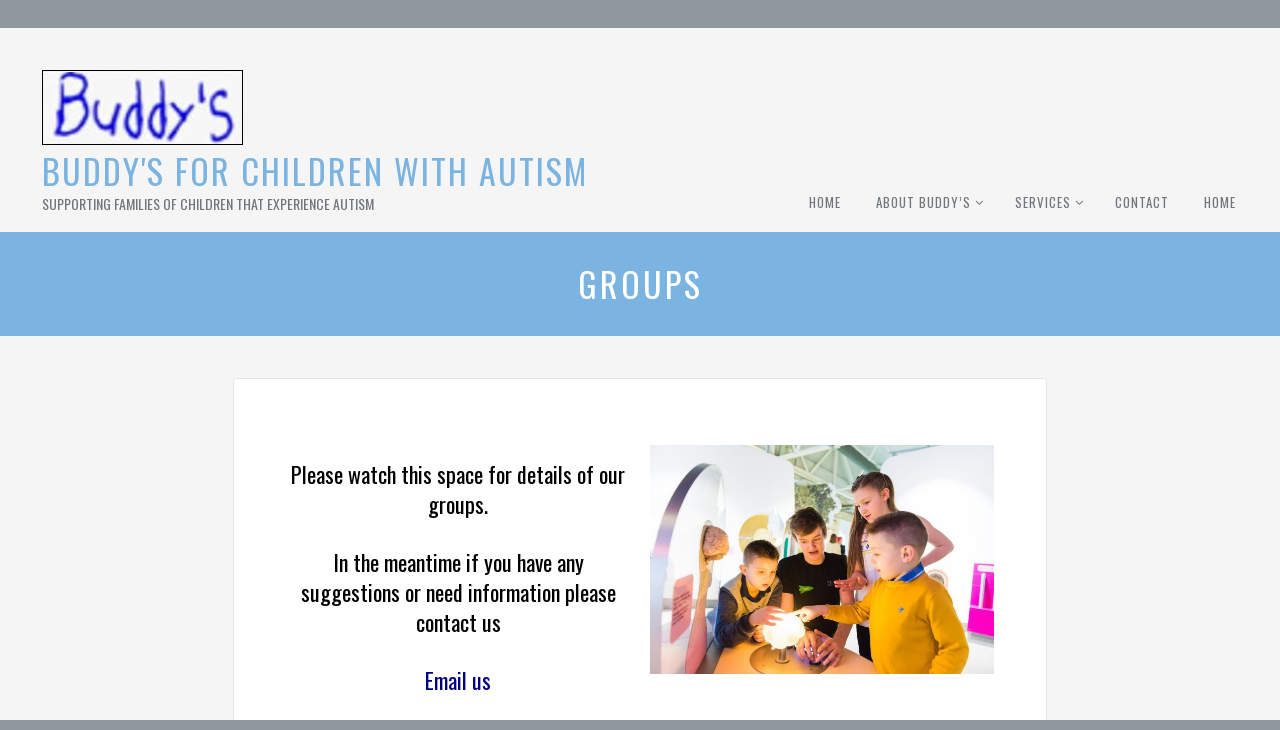

--- FILE ---
content_type: text/html; charset=UTF-8
request_url: https://buddys.org.uk/?page_id=34
body_size: 9813
content:
<!DOCTYPE html>
<!--[if lt IE 7]> <html class="no-js lt-ie9 lt-ie8 lt-ie7"> <![endif]-->
<!--[if IE 7]> <html class="no-js lt-ie9 lt-ie8"> <![endif]-->
<!--[if IE 8]> <html class="no-js lt-ie9"> <![endif]-->
<!--[if gt IE 8]><!--> <html class="no-js" lang="en-US"> <!--<![endif]-->
<head>
	<meta charset="UTF-8">
	<meta name="viewport" content="width=device-width, initial-scale=1">
	<link rel="profile" href="http://gmpg.org/xfn/11">
	<link rel="pingback" href="https://buddys.org.uk/xmlrpc.php">
	<meta name='robots' content='index, follow, max-image-preview:large, max-snippet:-1, max-video-preview:-1' />
	<style>img:is([sizes="auto" i], [sizes^="auto," i]) { contain-intrinsic-size: 3000px 1500px }</style>
	
	<!-- This site is optimized with the Yoast SEO plugin v25.2 - https://yoast.com/wordpress/plugins/seo/ -->
	<title>Groups - Buddy&#039;s for Children With Autism</title>
	<link rel="canonical" href="https://buddys.org.uk/?page_id=34" />
	<meta property="og:locale" content="en_US" />
	<meta property="og:type" content="article" />
	<meta property="og:title" content="Groups - Buddy&#039;s for Children With Autism" />
	<meta property="og:description" content="Please watch this space for details of our groups. In the meantime if you have any suggestions or need information please contact us Email us" />
	<meta property="og:url" content="https://buddys.org.uk/?page_id=34" />
	<meta property="og:site_name" content="Buddy&#039;s for Children With Autism" />
	<meta property="og:image" content="https://buddys.org.uk/wp-content/uploads/2020/01/autism-friendly-museums-to-visit-3.jpg" />
	<meta property="og:image:width" content="684" />
	<meta property="og:image:height" content="456" />
	<meta property="og:image:type" content="image/jpeg" />
	<meta name="twitter:card" content="summary_large_image" />
	<meta name="twitter:label1" content="Est. reading time" />
	<meta name="twitter:data1" content="1 minute" />
	<script type="application/ld+json" class="yoast-schema-graph">{"@context":"https://schema.org","@graph":[{"@type":"WebPage","@id":"https://buddys.org.uk/?page_id=34","url":"https://buddys.org.uk/?page_id=34","name":"Groups - Buddy&#039;s for Children With Autism","isPartOf":{"@id":"https://buddys.org.uk/#website"},"primaryImageOfPage":{"@id":"https://buddys.org.uk/?page_id=34#primaryimage"},"image":{"@id":"https://buddys.org.uk/?page_id=34#primaryimage"},"thumbnailUrl":"https://buddys.org.uk/wp-content/uploads/2020/01/autism-friendly-museums-to-visit-3.jpg","datePublished":"2025-05-16T17:48:00+00:00","breadcrumb":{"@id":"https://buddys.org.uk/?page_id=34#breadcrumb"},"inLanguage":"en-US","potentialAction":[{"@type":"ReadAction","target":["https://buddys.org.uk/?page_id=34"]}]},{"@type":"ImageObject","inLanguage":"en-US","@id":"https://buddys.org.uk/?page_id=34#primaryimage","url":"https://buddys.org.uk/wp-content/uploads/2020/01/autism-friendly-museums-to-visit-3.jpg","contentUrl":"https://buddys.org.uk/wp-content/uploads/2020/01/autism-friendly-museums-to-visit-3.jpg","width":684,"height":456},{"@type":"BreadcrumbList","@id":"https://buddys.org.uk/?page_id=34#breadcrumb","itemListElement":[{"@type":"ListItem","position":1,"name":"Home","item":"https://buddys.org.uk/"},{"@type":"ListItem","position":2,"name":"Groups"}]},{"@type":"WebSite","@id":"https://buddys.org.uk/#website","url":"https://buddys.org.uk/","name":"Buddy&#039;s for Children With Autism","description":"Supporting families of children that experience autism","publisher":{"@id":"https://buddys.org.uk/#organization"},"potentialAction":[{"@type":"SearchAction","target":{"@type":"EntryPoint","urlTemplate":"https://buddys.org.uk/?s={search_term_string}"},"query-input":{"@type":"PropertyValueSpecification","valueRequired":true,"valueName":"search_term_string"}}],"inLanguage":"en-US"},{"@type":"Organization","@id":"https://buddys.org.uk/#organization","name":"Buddy&#039;s for Children With Autism","url":"https://buddys.org.uk/","logo":{"@type":"ImageObject","inLanguage":"en-US","@id":"https://buddys.org.uk/#/schema/logo/image/","url":"https://buddys.org.uk/wp-content/uploads/2020/01/cropped-buddys-logo-1.jpg","contentUrl":"https://buddys.org.uk/wp-content/uploads/2020/01/cropped-buddys-logo-1.jpg","width":201,"height":75,"caption":"Buddy&#039;s for Children With Autism"},"image":{"@id":"https://buddys.org.uk/#/schema/logo/image/"}}]}</script>
	<!-- / Yoast SEO plugin. -->


<link rel="alternate" type="application/rss+xml" title="Buddy&#039;s for Children With Autism &raquo; Feed" href="https://buddys.org.uk/?feed=rss2" />
<link rel="alternate" type="application/rss+xml" title="Buddy&#039;s for Children With Autism &raquo; Comments Feed" href="https://buddys.org.uk/?feed=comments-rss2" />
<script type="text/javascript">
/* <![CDATA[ */
window._wpemojiSettings = {"baseUrl":"https:\/\/s.w.org\/images\/core\/emoji\/15.0.3\/72x72\/","ext":".png","svgUrl":"https:\/\/s.w.org\/images\/core\/emoji\/15.0.3\/svg\/","svgExt":".svg","source":{"concatemoji":"https:\/\/buddys.org.uk\/wp-includes\/js\/wp-emoji-release.min.js?ver=6.7.1"}};
/*! This file is auto-generated */
!function(i,n){var o,s,e;function c(e){try{var t={supportTests:e,timestamp:(new Date).valueOf()};sessionStorage.setItem(o,JSON.stringify(t))}catch(e){}}function p(e,t,n){e.clearRect(0,0,e.canvas.width,e.canvas.height),e.fillText(t,0,0);var t=new Uint32Array(e.getImageData(0,0,e.canvas.width,e.canvas.height).data),r=(e.clearRect(0,0,e.canvas.width,e.canvas.height),e.fillText(n,0,0),new Uint32Array(e.getImageData(0,0,e.canvas.width,e.canvas.height).data));return t.every(function(e,t){return e===r[t]})}function u(e,t,n){switch(t){case"flag":return n(e,"\ud83c\udff3\ufe0f\u200d\u26a7\ufe0f","\ud83c\udff3\ufe0f\u200b\u26a7\ufe0f")?!1:!n(e,"\ud83c\uddfa\ud83c\uddf3","\ud83c\uddfa\u200b\ud83c\uddf3")&&!n(e,"\ud83c\udff4\udb40\udc67\udb40\udc62\udb40\udc65\udb40\udc6e\udb40\udc67\udb40\udc7f","\ud83c\udff4\u200b\udb40\udc67\u200b\udb40\udc62\u200b\udb40\udc65\u200b\udb40\udc6e\u200b\udb40\udc67\u200b\udb40\udc7f");case"emoji":return!n(e,"\ud83d\udc26\u200d\u2b1b","\ud83d\udc26\u200b\u2b1b")}return!1}function f(e,t,n){var r="undefined"!=typeof WorkerGlobalScope&&self instanceof WorkerGlobalScope?new OffscreenCanvas(300,150):i.createElement("canvas"),a=r.getContext("2d",{willReadFrequently:!0}),o=(a.textBaseline="top",a.font="600 32px Arial",{});return e.forEach(function(e){o[e]=t(a,e,n)}),o}function t(e){var t=i.createElement("script");t.src=e,t.defer=!0,i.head.appendChild(t)}"undefined"!=typeof Promise&&(o="wpEmojiSettingsSupports",s=["flag","emoji"],n.supports={everything:!0,everythingExceptFlag:!0},e=new Promise(function(e){i.addEventListener("DOMContentLoaded",e,{once:!0})}),new Promise(function(t){var n=function(){try{var e=JSON.parse(sessionStorage.getItem(o));if("object"==typeof e&&"number"==typeof e.timestamp&&(new Date).valueOf()<e.timestamp+604800&&"object"==typeof e.supportTests)return e.supportTests}catch(e){}return null}();if(!n){if("undefined"!=typeof Worker&&"undefined"!=typeof OffscreenCanvas&&"undefined"!=typeof URL&&URL.createObjectURL&&"undefined"!=typeof Blob)try{var e="postMessage("+f.toString()+"("+[JSON.stringify(s),u.toString(),p.toString()].join(",")+"));",r=new Blob([e],{type:"text/javascript"}),a=new Worker(URL.createObjectURL(r),{name:"wpTestEmojiSupports"});return void(a.onmessage=function(e){c(n=e.data),a.terminate(),t(n)})}catch(e){}c(n=f(s,u,p))}t(n)}).then(function(e){for(var t in e)n.supports[t]=e[t],n.supports.everything=n.supports.everything&&n.supports[t],"flag"!==t&&(n.supports.everythingExceptFlag=n.supports.everythingExceptFlag&&n.supports[t]);n.supports.everythingExceptFlag=n.supports.everythingExceptFlag&&!n.supports.flag,n.DOMReady=!1,n.readyCallback=function(){n.DOMReady=!0}}).then(function(){return e}).then(function(){var e;n.supports.everything||(n.readyCallback(),(e=n.source||{}).concatemoji?t(e.concatemoji):e.wpemoji&&e.twemoji&&(t(e.twemoji),t(e.wpemoji)))}))}((window,document),window._wpemojiSettings);
/* ]]> */
</script>
<style id='wp-emoji-styles-inline-css' type='text/css'>

	img.wp-smiley, img.emoji {
		display: inline !important;
		border: none !important;
		box-shadow: none !important;
		height: 1em !important;
		width: 1em !important;
		margin: 0 0.07em !important;
		vertical-align: -0.1em !important;
		background: none !important;
		padding: 0 !important;
	}
</style>
<style id='classic-theme-styles-inline-css' type='text/css'>
/*! This file is auto-generated */
.wp-block-button__link{color:#fff;background-color:#32373c;border-radius:9999px;box-shadow:none;text-decoration:none;padding:calc(.667em + 2px) calc(1.333em + 2px);font-size:1.125em}.wp-block-file__button{background:#32373c;color:#fff;text-decoration:none}
</style>
<style id='global-styles-inline-css' type='text/css'>
:root{--wp--preset--aspect-ratio--square: 1;--wp--preset--aspect-ratio--4-3: 4/3;--wp--preset--aspect-ratio--3-4: 3/4;--wp--preset--aspect-ratio--3-2: 3/2;--wp--preset--aspect-ratio--2-3: 2/3;--wp--preset--aspect-ratio--16-9: 16/9;--wp--preset--aspect-ratio--9-16: 9/16;--wp--preset--color--black: #000000;--wp--preset--color--cyan-bluish-gray: #abb8c3;--wp--preset--color--white: #ffffff;--wp--preset--color--pale-pink: #f78da7;--wp--preset--color--vivid-red: #cf2e2e;--wp--preset--color--luminous-vivid-orange: #ff6900;--wp--preset--color--luminous-vivid-amber: #fcb900;--wp--preset--color--light-green-cyan: #7bdcb5;--wp--preset--color--vivid-green-cyan: #00d084;--wp--preset--color--pale-cyan-blue: #8ed1fc;--wp--preset--color--vivid-cyan-blue: #0693e3;--wp--preset--color--vivid-purple: #9b51e0;--wp--preset--gradient--vivid-cyan-blue-to-vivid-purple: linear-gradient(135deg,rgba(6,147,227,1) 0%,rgb(155,81,224) 100%);--wp--preset--gradient--light-green-cyan-to-vivid-green-cyan: linear-gradient(135deg,rgb(122,220,180) 0%,rgb(0,208,130) 100%);--wp--preset--gradient--luminous-vivid-amber-to-luminous-vivid-orange: linear-gradient(135deg,rgba(252,185,0,1) 0%,rgba(255,105,0,1) 100%);--wp--preset--gradient--luminous-vivid-orange-to-vivid-red: linear-gradient(135deg,rgba(255,105,0,1) 0%,rgb(207,46,46) 100%);--wp--preset--gradient--very-light-gray-to-cyan-bluish-gray: linear-gradient(135deg,rgb(238,238,238) 0%,rgb(169,184,195) 100%);--wp--preset--gradient--cool-to-warm-spectrum: linear-gradient(135deg,rgb(74,234,220) 0%,rgb(151,120,209) 20%,rgb(207,42,186) 40%,rgb(238,44,130) 60%,rgb(251,105,98) 80%,rgb(254,248,76) 100%);--wp--preset--gradient--blush-light-purple: linear-gradient(135deg,rgb(255,206,236) 0%,rgb(152,150,240) 100%);--wp--preset--gradient--blush-bordeaux: linear-gradient(135deg,rgb(254,205,165) 0%,rgb(254,45,45) 50%,rgb(107,0,62) 100%);--wp--preset--gradient--luminous-dusk: linear-gradient(135deg,rgb(255,203,112) 0%,rgb(199,81,192) 50%,rgb(65,88,208) 100%);--wp--preset--gradient--pale-ocean: linear-gradient(135deg,rgb(255,245,203) 0%,rgb(182,227,212) 50%,rgb(51,167,181) 100%);--wp--preset--gradient--electric-grass: linear-gradient(135deg,rgb(202,248,128) 0%,rgb(113,206,126) 100%);--wp--preset--gradient--midnight: linear-gradient(135deg,rgb(2,3,129) 0%,rgb(40,116,252) 100%);--wp--preset--font-size--small: 13px;--wp--preset--font-size--medium: 20px;--wp--preset--font-size--large: 36px;--wp--preset--font-size--x-large: 42px;--wp--preset--spacing--20: 0.44rem;--wp--preset--spacing--30: 0.67rem;--wp--preset--spacing--40: 1rem;--wp--preset--spacing--50: 1.5rem;--wp--preset--spacing--60: 2.25rem;--wp--preset--spacing--70: 3.38rem;--wp--preset--spacing--80: 5.06rem;--wp--preset--shadow--natural: 6px 6px 9px rgba(0, 0, 0, 0.2);--wp--preset--shadow--deep: 12px 12px 50px rgba(0, 0, 0, 0.4);--wp--preset--shadow--sharp: 6px 6px 0px rgba(0, 0, 0, 0.2);--wp--preset--shadow--outlined: 6px 6px 0px -3px rgba(255, 255, 255, 1), 6px 6px rgba(0, 0, 0, 1);--wp--preset--shadow--crisp: 6px 6px 0px rgba(0, 0, 0, 1);}:where(.is-layout-flex){gap: 0.5em;}:where(.is-layout-grid){gap: 0.5em;}body .is-layout-flex{display: flex;}.is-layout-flex{flex-wrap: wrap;align-items: center;}.is-layout-flex > :is(*, div){margin: 0;}body .is-layout-grid{display: grid;}.is-layout-grid > :is(*, div){margin: 0;}:where(.wp-block-columns.is-layout-flex){gap: 2em;}:where(.wp-block-columns.is-layout-grid){gap: 2em;}:where(.wp-block-post-template.is-layout-flex){gap: 1.25em;}:where(.wp-block-post-template.is-layout-grid){gap: 1.25em;}.has-black-color{color: var(--wp--preset--color--black) !important;}.has-cyan-bluish-gray-color{color: var(--wp--preset--color--cyan-bluish-gray) !important;}.has-white-color{color: var(--wp--preset--color--white) !important;}.has-pale-pink-color{color: var(--wp--preset--color--pale-pink) !important;}.has-vivid-red-color{color: var(--wp--preset--color--vivid-red) !important;}.has-luminous-vivid-orange-color{color: var(--wp--preset--color--luminous-vivid-orange) !important;}.has-luminous-vivid-amber-color{color: var(--wp--preset--color--luminous-vivid-amber) !important;}.has-light-green-cyan-color{color: var(--wp--preset--color--light-green-cyan) !important;}.has-vivid-green-cyan-color{color: var(--wp--preset--color--vivid-green-cyan) !important;}.has-pale-cyan-blue-color{color: var(--wp--preset--color--pale-cyan-blue) !important;}.has-vivid-cyan-blue-color{color: var(--wp--preset--color--vivid-cyan-blue) !important;}.has-vivid-purple-color{color: var(--wp--preset--color--vivid-purple) !important;}.has-black-background-color{background-color: var(--wp--preset--color--black) !important;}.has-cyan-bluish-gray-background-color{background-color: var(--wp--preset--color--cyan-bluish-gray) !important;}.has-white-background-color{background-color: var(--wp--preset--color--white) !important;}.has-pale-pink-background-color{background-color: var(--wp--preset--color--pale-pink) !important;}.has-vivid-red-background-color{background-color: var(--wp--preset--color--vivid-red) !important;}.has-luminous-vivid-orange-background-color{background-color: var(--wp--preset--color--luminous-vivid-orange) !important;}.has-luminous-vivid-amber-background-color{background-color: var(--wp--preset--color--luminous-vivid-amber) !important;}.has-light-green-cyan-background-color{background-color: var(--wp--preset--color--light-green-cyan) !important;}.has-vivid-green-cyan-background-color{background-color: var(--wp--preset--color--vivid-green-cyan) !important;}.has-pale-cyan-blue-background-color{background-color: var(--wp--preset--color--pale-cyan-blue) !important;}.has-vivid-cyan-blue-background-color{background-color: var(--wp--preset--color--vivid-cyan-blue) !important;}.has-vivid-purple-background-color{background-color: var(--wp--preset--color--vivid-purple) !important;}.has-black-border-color{border-color: var(--wp--preset--color--black) !important;}.has-cyan-bluish-gray-border-color{border-color: var(--wp--preset--color--cyan-bluish-gray) !important;}.has-white-border-color{border-color: var(--wp--preset--color--white) !important;}.has-pale-pink-border-color{border-color: var(--wp--preset--color--pale-pink) !important;}.has-vivid-red-border-color{border-color: var(--wp--preset--color--vivid-red) !important;}.has-luminous-vivid-orange-border-color{border-color: var(--wp--preset--color--luminous-vivid-orange) !important;}.has-luminous-vivid-amber-border-color{border-color: var(--wp--preset--color--luminous-vivid-amber) !important;}.has-light-green-cyan-border-color{border-color: var(--wp--preset--color--light-green-cyan) !important;}.has-vivid-green-cyan-border-color{border-color: var(--wp--preset--color--vivid-green-cyan) !important;}.has-pale-cyan-blue-border-color{border-color: var(--wp--preset--color--pale-cyan-blue) !important;}.has-vivid-cyan-blue-border-color{border-color: var(--wp--preset--color--vivid-cyan-blue) !important;}.has-vivid-purple-border-color{border-color: var(--wp--preset--color--vivid-purple) !important;}.has-vivid-cyan-blue-to-vivid-purple-gradient-background{background: var(--wp--preset--gradient--vivid-cyan-blue-to-vivid-purple) !important;}.has-light-green-cyan-to-vivid-green-cyan-gradient-background{background: var(--wp--preset--gradient--light-green-cyan-to-vivid-green-cyan) !important;}.has-luminous-vivid-amber-to-luminous-vivid-orange-gradient-background{background: var(--wp--preset--gradient--luminous-vivid-amber-to-luminous-vivid-orange) !important;}.has-luminous-vivid-orange-to-vivid-red-gradient-background{background: var(--wp--preset--gradient--luminous-vivid-orange-to-vivid-red) !important;}.has-very-light-gray-to-cyan-bluish-gray-gradient-background{background: var(--wp--preset--gradient--very-light-gray-to-cyan-bluish-gray) !important;}.has-cool-to-warm-spectrum-gradient-background{background: var(--wp--preset--gradient--cool-to-warm-spectrum) !important;}.has-blush-light-purple-gradient-background{background: var(--wp--preset--gradient--blush-light-purple) !important;}.has-blush-bordeaux-gradient-background{background: var(--wp--preset--gradient--blush-bordeaux) !important;}.has-luminous-dusk-gradient-background{background: var(--wp--preset--gradient--luminous-dusk) !important;}.has-pale-ocean-gradient-background{background: var(--wp--preset--gradient--pale-ocean) !important;}.has-electric-grass-gradient-background{background: var(--wp--preset--gradient--electric-grass) !important;}.has-midnight-gradient-background{background: var(--wp--preset--gradient--midnight) !important;}.has-small-font-size{font-size: var(--wp--preset--font-size--small) !important;}.has-medium-font-size{font-size: var(--wp--preset--font-size--medium) !important;}.has-large-font-size{font-size: var(--wp--preset--font-size--large) !important;}.has-x-large-font-size{font-size: var(--wp--preset--font-size--x-large) !important;}
:where(.wp-block-post-template.is-layout-flex){gap: 1.25em;}:where(.wp-block-post-template.is-layout-grid){gap: 1.25em;}
:where(.wp-block-columns.is-layout-flex){gap: 2em;}:where(.wp-block-columns.is-layout-grid){gap: 2em;}
:root :where(.wp-block-pullquote){font-size: 1.5em;line-height: 1.6;}
</style>
<link rel='stylesheet' id='reach-style-css' href='https://buddys.org.uk/wp-content/themes/reach/css/main.css?ver=1.2.1' type='text/css' media='all' />
<link rel='stylesheet' id='elementor-icons-css' href='https://buddys.org.uk/wp-content/plugins/elementor/assets/lib/eicons/css/elementor-icons.min.css?ver=5.40.0' type='text/css' media='all' />
<link rel='stylesheet' id='elementor-frontend-css' href='https://buddys.org.uk/wp-content/plugins/elementor/assets/css/frontend.min.css?ver=3.29.1' type='text/css' media='all' />
<link rel='stylesheet' id='elementor-post-262-css' href='https://buddys.org.uk/wp-content/uploads/elementor/css/post-262.css?ver=1749032228' type='text/css' media='all' />
<link rel='stylesheet' id='elementor-post-34-css' href='https://buddys.org.uk/wp-content/uploads/elementor/css/post-34.css?ver=1749076804' type='text/css' media='all' />
<link rel='stylesheet' id='elementor-gf-local-roboto-css' href='https://buddys.org.uk/wp-content/uploads/elementor/google-fonts/css/roboto.css?ver=1749032246' type='text/css' media='all' />
<link rel='stylesheet' id='elementor-gf-local-robotoslab-css' href='https://buddys.org.uk/wp-content/uploads/elementor/google-fonts/css/robotoslab.css?ver=1749032255' type='text/css' media='all' />
<script type="text/javascript" src="https://buddys.org.uk/wp-includes/js/jquery/jquery.min.js?ver=3.7.1" id="jquery-core-js"></script>
<script type="text/javascript" src="https://buddys.org.uk/wp-includes/js/jquery/jquery-migrate.min.js?ver=3.4.1" id="jquery-migrate-js"></script>
<link rel="https://api.w.org/" href="https://buddys.org.uk/index.php?rest_route=/" /><link rel="alternate" title="JSON" type="application/json" href="https://buddys.org.uk/index.php?rest_route=/wp/v2/pages/34" /><link rel="EditURI" type="application/rsd+xml" title="RSD" href="https://buddys.org.uk/xmlrpc.php?rsd" />
<meta name="generator" content="WordPress 6.7.1" />
<link rel='shortlink' href='https://buddys.org.uk/?p=34' />
<link rel="alternate" title="oEmbed (JSON)" type="application/json+oembed" href="https://buddys.org.uk/index.php?rest_route=%2Foembed%2F1.0%2Fembed&#038;url=https%3A%2F%2Fbuddys.org.uk%2F%3Fpage_id%3D34" />
<link rel="alternate" title="oEmbed (XML)" type="text/xml+oembed" href="https://buddys.org.uk/index.php?rest_route=%2Foembed%2F1.0%2Fembed&#038;url=https%3A%2F%2Fbuddys.org.uk%2F%3Fpage_id%3D34&#038;format=xml" />
<style>@media screen and (min-width: 50em) {
	.site-navigation{
		margin-top: 131px;
		margin-top: 13.1rem;
		max-width: -webkit-calc(100% - 57rem);
		max-width: -moz-calc(100% - 57rem);
		max-width: calc(100% - 57rem);
	}
}</style>
			<style id="customizer-styles" media="all" type="text/css"></style><meta name="generator" content="Elementor 3.29.1; features: additional_custom_breakpoints, e_local_google_fonts; settings: css_print_method-external, google_font-enabled, font_display-auto">
			<style>
				.e-con.e-parent:nth-of-type(n+4):not(.e-lazyloaded):not(.e-no-lazyload),
				.e-con.e-parent:nth-of-type(n+4):not(.e-lazyloaded):not(.e-no-lazyload) * {
					background-image: none !important;
				}
				@media screen and (max-height: 1024px) {
					.e-con.e-parent:nth-of-type(n+3):not(.e-lazyloaded):not(.e-no-lazyload),
					.e-con.e-parent:nth-of-type(n+3):not(.e-lazyloaded):not(.e-no-lazyload) * {
						background-image: none !important;
					}
				}
				@media screen and (max-height: 640px) {
					.e-con.e-parent:nth-of-type(n+2):not(.e-lazyloaded):not(.e-no-lazyload),
					.e-con.e-parent:nth-of-type(n+2):not(.e-lazyloaded):not(.e-no-lazyload) * {
						background-image: none !important;
					}
				}
			</style>
			</head>
<body class="page-template-default page page-id-34 wp-custom-logo layout-wide elementor-default elementor-kit-262 elementor-page elementor-page-34">
		<div id="page" class="hfeed site-container">
		<div class="layout-wrapper">
			<a class="skip-link screen-reader-text" href="#main">Skip to content</a>
			<ul class="social">
	</ul><!-- .social -->
					</div><!-- .layout-wrapper -->
		<div class="body-wrapper">
			<header id="header" class="cf site-header">
				<div class="layout-wrapper">
					<div class="site-branding site-identity">
						<a href="https://buddys.org.uk/" class="custom-logo-link" rel="home"><img width="201" height="75" src="https://buddys.org.uk/wp-content/uploads/2020/01/cropped-buddys-logo-1.jpg" class="custom-logo" alt="Buddy&#039;s for Children With Autism" decoding="async" /></a><div class="site-title "><a href="https://buddys.org.uk" title="Go to homepage">Buddy&#039;s for Children With Autism</a></div><div class="site-tagline ">Supporting families of children that experience autism</div>					</div><!-- .site-branding -->
					<nav class="site-navigation">
						<a class="menu-toggle menu-button toggle-button" aria-controls="primary-navigation" aria-expanded="false"></a>
						<ul id="primary-navigation" class="menu menu-site responsive_menu"><li id="menu-item-15" class="menu-item menu-item-type-custom menu-item-object-custom menu-item-home menu-item-15"><a href="https://buddys.org.uk/">Home</a></li>
<li id="menu-item-16" class="menu-item menu-item-type-post_type menu-item-object-page menu-item-has-children menu-item-16"><a href="https://buddys.org.uk/?page_id=7">About Buddy&#8217;s</a>
<ul class="sub-menu">
	<li id="menu-item-115" class="menu-item menu-item-type-post_type menu-item-object-page menu-item-115"><a href="https://buddys.org.uk/?page_id=114">What is Autism</a></li>
	<li id="menu-item-50" class="menu-item menu-item-type-post_type menu-item-object-page menu-item-50"><a href="https://buddys.org.uk/?page_id=36">Events</a></li>
	<li id="menu-item-48" class="menu-item menu-item-type-post_type menu-item-object-page menu-item-48"><a href="https://buddys.org.uk/?page_id=40">Community</a></li>
	<li id="menu-item-47" class="menu-item menu-item-type-post_type menu-item-object-page menu-item-47"><a href="https://buddys.org.uk/?page_id=42">Photos</a></li>
	<li id="menu-item-46" class="menu-item menu-item-type-post_type menu-item-object-page menu-item-46"><a href="https://buddys.org.uk/?page_id=44">Videos</a></li>
</ul>
</li>
<li id="menu-item-49" class="menu-item menu-item-type-post_type menu-item-object-page current-menu-ancestor current-menu-parent current_page_parent current_page_ancestor menu-item-has-children menu-item-49"><a href="https://buddys.org.uk/?page_id=38">Services</a>
<ul class="sub-menu">
	<li id="menu-item-51" class="menu-item menu-item-type-post_type menu-item-object-page current-menu-item page_item page-item-34 current_page_item menu-item-51"><a href="https://buddys.org.uk/?page_id=34" aria-current="page">Groups</a></li>
</ul>
</li>
<li id="menu-item-18" class="menu-item menu-item-type-post_type menu-item-object-page menu-item-18"><a href="https://buddys.org.uk/?page_id=8">Contact</a></li>
<li id="menu-item-288" class="menu-item menu-item-type-post_type menu-item-object-page menu-item-home menu-item-288"><a href="https://buddys.org.uk/">Home</a></li>
</ul>				    </nav><!-- .site-navigation -->
				</div><!-- .layout-wrapper -->
			</header><!-- #header -->
<main id="main" class="site-main site-content cf">  
	<div class="layout-wrapper">
		<div id="primary" class="content-area no-sidebar">
		<article id="post-34" class="post-34 page type-page status-publish hentry">
	
	<header class="banner">
		<div class="shadow-wrapper">
			<h1 class="banner-title">Groups</h1>
					</div>
	</header><!-- .banner -->

	<div class="block entry-block">
		<div class="entry cf">
					<div data-elementor-type="wp-page" data-elementor-id="34" class="elementor elementor-34">
						<section class="elementor-section elementor-top-section elementor-element elementor-element-2266d14 elementor-section-boxed elementor-section-height-default elementor-section-height-default" data-id="2266d14" data-element_type="section">
						<div class="elementor-container elementor-column-gap-default">
					<div class="elementor-column elementor-col-50 elementor-top-column elementor-element elementor-element-aeec85e" data-id="aeec85e" data-element_type="column">
			<div class="elementor-widget-wrap elementor-element-populated">
						<div class="elementor-element elementor-element-ef5b509 elementor-widget elementor-widget-text-editor" data-id="ef5b509" data-element_type="widget" data-widget_type="text-editor.default">
				<div class="elementor-widget-container">
									<h3 style="text-align: center;"><span style="color: #000000;">Please watch this space for details of our groups.</span></h3><h3 style="text-align: center;"><span style="color: #000000;">In the meantime if you have any suggestions or need information please contact us</span></h3><h3 style="text-align: center;"><span style="color: #000080;"><a style="color: #000080;" href="mailto:info@buddys.org.uk" target="_blank" rel="noopener noreferrer">Email us</a></span></h3>								</div>
				</div>
					</div>
		</div>
				<div class="elementor-column elementor-col-50 elementor-top-column elementor-element elementor-element-29d63a0" data-id="29d63a0" data-element_type="column">
			<div class="elementor-widget-wrap elementor-element-populated">
						<div class="elementor-element elementor-element-c01de11 elementor-widget elementor-widget-text-editor" data-id="c01de11" data-element_type="widget" data-widget_type="text-editor.default">
				<div class="elementor-widget-container">
									<p><img fetchpriority="high" decoding="async" class="aligncenter wp-image-182 size-full" src="https://buddys.org.uk/wp-content/uploads/2020/01/autism-friendly-museums-to-visit-3.jpg" alt="" width="684" height="456" srcset="https://buddys.org.uk/wp-content/uploads/2020/01/autism-friendly-museums-to-visit-3.jpg 684w, https://buddys.org.uk/wp-content/uploads/2020/01/autism-friendly-museums-to-visit-3-300x200.jpg 300w, https://buddys.org.uk/wp-content/uploads/2020/01/autism-friendly-museums-to-visit-3-527x352.jpg 527w" sizes="(max-width: 684px) 100vw, 684px" /></p>								</div>
				</div>
					</div>
		</div>
					</div>
		</section>
				<section class="elementor-section elementor-top-section elementor-element elementor-element-72587ee elementor-section-boxed elementor-section-height-default elementor-section-height-default" data-id="72587ee" data-element_type="section">
						<div class="elementor-container elementor-column-gap-default">
					<div class="elementor-column elementor-col-100 elementor-top-column elementor-element elementor-element-0bb2038" data-id="0bb2038" data-element_type="column">
			<div class="elementor-widget-wrap elementor-element-populated">
						<div class="elementor-element elementor-element-9e8aa27 elementor-widget elementor-widget-audio" data-id="9e8aa27" data-element_type="widget" data-widget_type="audio.default">
				<div class="elementor-widget-container">
								<div class="elementor-soundcloud-wrapper">
				<iframe width="640" height="200" frameborder="no" src="https://w.soundcloud.com/player/?visual=false&#038;url=https%3A%2F%2Fapi.soundcloud.com%2Ftracks%2F36701924&#038;show_artwork=true&#038;maxheight=960&#038;maxwidth=640&#038;auto_play=false&#038;buying=false&#038;liking=true&#038;download=true&#038;sharing=true&#038;show_comments=true&#038;show_playcount=true&#038;show_user=false&#038;color"></iframe>			</div>
							</div>
				</div>
					</div>
		</div>
					</div>
		</section>
				</div>
							</div><!-- .entry -->
		<p class="meta meta-byline center">
	Posted on <time><a href="https://buddys.org.uk/?page_id=34">May 16, 2025</a></time> by <a href="https://buddys.org.uk/?author=1">admin</a>.</p>
	</div><!-- .entry-block -->
</article><!-- post-34 -->
		</div><!-- #primary -->
				
			</div><!-- .layout-wrapper -->
</main><!-- #main -->           

		<!--</div>--><!-- #main -->
		<footer id="site-footer" role="contentinfo">
			<div class="layout-wrapper">
								<div id="colophon" class="no-widgets">
					<p class="footer-notice aligncenter">
	<a href="https://www.wpcharitable.com">Reach: A WordPress theme by WP Charitable</a></p>
					
				</div><!-- #rockbottom -->	
			</div><!-- .layout-wrapper -->
		</footer><!-- #site-footer -->
	</div><!-- .body-wrapper -->
</div><!-- #page -->

<link href='//fonts.googleapis.com/css?family=Merriweather:400,400italic,700italic,700,300italic,300%7COswald:400,300' rel='stylesheet' type='text/css'>			<script>
				const lazyloadRunObserver = () => {
					const lazyloadBackgrounds = document.querySelectorAll( `.e-con.e-parent:not(.e-lazyloaded)` );
					const lazyloadBackgroundObserver = new IntersectionObserver( ( entries ) => {
						entries.forEach( ( entry ) => {
							if ( entry.isIntersecting ) {
								let lazyloadBackground = entry.target;
								if( lazyloadBackground ) {
									lazyloadBackground.classList.add( 'e-lazyloaded' );
								}
								lazyloadBackgroundObserver.unobserve( entry.target );
							}
						});
					}, { rootMargin: '200px 0px 200px 0px' } );
					lazyloadBackgrounds.forEach( ( lazyloadBackground ) => {
						lazyloadBackgroundObserver.observe( lazyloadBackground );
					} );
				};
				const events = [
					'DOMContentLoaded',
					'elementor/lazyload/observe',
				];
				events.forEach( ( event ) => {
					document.addEventListener( event, lazyloadRunObserver );
				} );
			</script>
			<script type="text/javascript" src="https://buddys.org.uk/wp-includes/js/jquery/ui/core.min.js?ver=1.13.3" id="jquery-ui-core-js"></script>
<script type="text/javascript" src="https://buddys.org.uk/wp-includes/js/jquery/ui/accordion.min.js?ver=1.13.3" id="jquery-ui-accordion-js"></script>
<script type="text/javascript" src="https://buddys.org.uk/wp-content/themes/reach/js/vendors/rrssb/rrssb.min.js?ver=1.2.1" id="rrssb-js"></script>
<script type="text/javascript" src="https://buddys.org.uk/wp-includes/js/hoverIntent.min.js?ver=1.10.2" id="hoverIntent-js"></script>
<script type="text/javascript" src="https://buddys.org.uk/wp-content/themes/reach/js/vendors/fitvids/jquery.fitvids.min.js?ver=1.0" id="fitvids-js"></script>
<script type="text/javascript" src="https://buddys.org.uk/wp-content/themes/reach/js/vendors/leanmodal/jquery.leanModal.min.js?ver=1.2.1" id="lean-modal-js"></script>
<script type="text/javascript" src="https://buddys.org.uk/wp-content/themes/reach/js/reach-lib.min.js?ver=1.2.1" id="reach-lib-js"></script>
<script type="text/javascript" id="reach-js-extra">
/* <![CDATA[ */
var REACH_VARS = {"primary_navigation_offset":{"top":"131","left":"570"},"ajaxurl":"https:\/\/buddys.org.uk\/wp-admin\/admin-ajax.php"};
/* ]]> */
</script>
<script type="text/javascript" src="https://buddys.org.uk/wp-content/themes/reach/js/reach.js?ver=1.2.1" id="reach-js"></script>
<script type="text/javascript" src="https://buddys.org.uk/wp-content/plugins/elementor/assets/js/webpack.runtime.min.js?ver=3.29.1" id="elementor-webpack-runtime-js"></script>
<script type="text/javascript" src="https://buddys.org.uk/wp-content/plugins/elementor/assets/js/frontend-modules.min.js?ver=3.29.1" id="elementor-frontend-modules-js"></script>
<script type="text/javascript" id="elementor-frontend-js-before">
/* <![CDATA[ */
var elementorFrontendConfig = {"environmentMode":{"edit":false,"wpPreview":false,"isScriptDebug":false},"i18n":{"shareOnFacebook":"Share on Facebook","shareOnTwitter":"Share on Twitter","pinIt":"Pin it","download":"Download","downloadImage":"Download image","fullscreen":"Fullscreen","zoom":"Zoom","share":"Share","playVideo":"Play Video","previous":"Previous","next":"Next","close":"Close","a11yCarouselPrevSlideMessage":"Previous slide","a11yCarouselNextSlideMessage":"Next slide","a11yCarouselFirstSlideMessage":"This is the first slide","a11yCarouselLastSlideMessage":"This is the last slide","a11yCarouselPaginationBulletMessage":"Go to slide"},"is_rtl":false,"breakpoints":{"xs":0,"sm":480,"md":768,"lg":1025,"xl":1440,"xxl":1600},"responsive":{"breakpoints":{"mobile":{"label":"Mobile Portrait","value":767,"default_value":767,"direction":"max","is_enabled":true},"mobile_extra":{"label":"Mobile Landscape","value":880,"default_value":880,"direction":"max","is_enabled":false},"tablet":{"label":"Tablet Portrait","value":1024,"default_value":1024,"direction":"max","is_enabled":true},"tablet_extra":{"label":"Tablet Landscape","value":1200,"default_value":1200,"direction":"max","is_enabled":false},"laptop":{"label":"Laptop","value":1366,"default_value":1366,"direction":"max","is_enabled":false},"widescreen":{"label":"Widescreen","value":2400,"default_value":2400,"direction":"min","is_enabled":false}},
"hasCustomBreakpoints":false},"version":"3.29.1","is_static":false,"experimentalFeatures":{"additional_custom_breakpoints":true,"e_local_google_fonts":true,"home_screen":true,"cloud-library":true,"e_opt_in_v4_page":true},"urls":{"assets":"https:\/\/buddys.org.uk\/wp-content\/plugins\/elementor\/assets\/","ajaxurl":"https:\/\/buddys.org.uk\/wp-admin\/admin-ajax.php","uploadUrl":"https:\/\/buddys.org.uk\/wp-content\/uploads"},"nonces":{"floatingButtonsClickTracking":"739fa853aa"},"swiperClass":"swiper","settings":{"page":[],"editorPreferences":[]},"kit":{"active_breakpoints":["viewport_mobile","viewport_tablet"],"global_image_lightbox":"yes","lightbox_enable_counter":"yes","lightbox_enable_fullscreen":"yes","lightbox_enable_zoom":"yes","lightbox_enable_share":"yes","lightbox_title_src":"title","lightbox_description_src":"description"},"post":{"id":34,"title":"Groups%20-%20Buddy%27s%20for%20Children%20With%20Autism","excerpt":"","featuredImage":false}};
/* ]]> */
</script>
<script type="text/javascript" src="https://buddys.org.uk/wp-content/plugins/elementor/assets/js/frontend.min.js?ver=3.29.1" id="elementor-frontend-js"></script>

</body>
</html>
